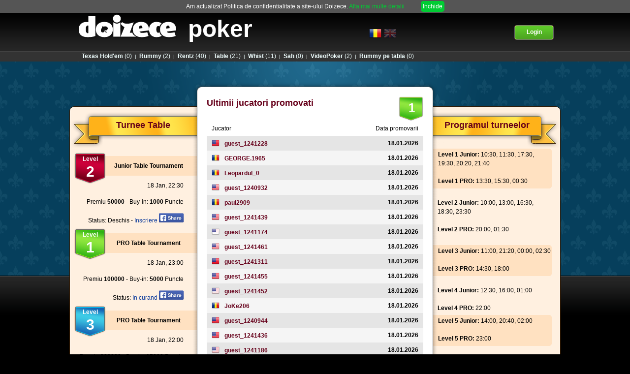

--- FILE ---
content_type: text/html; charset=UTF-8
request_url: https://poker.doizece.ro/table/players-by-level/1
body_size: 6915
content:
<!DOCTYPE HTML>
<html lang="ro">
    
<head>
    <meta name="twitter:card" content="summary_large_image" />
    <meta name="twitter:site" content="https://www.doizece.ro/" />
    <meta property="og:site_name" content="Doizece">
    <meta property="og:type" content="website" >
    <title>Doizece</title>
    <meta name="twitter:title" content="Doizece" />
    <meta property="og:title" content="Doizece" />
    <meta itemprop="name" content="Doizece">
            <meta property="og:image" content="https://ss.doizece.ro/images/ui/logo_red.png" >
        <meta name="twitter:image" content="https://ss.doizece.ro/images/ui/logo_red.png" >
        <meta property="og:image:alt" content="www.doizece.ro" >
        <meta itemprop="image" content="https://ss.doizece.ro/images/ui/logo_red.png">
        <meta http-equiv="Content-Type" content="text/html; charset=utf-8">
    <meta name="verify-v1" content="Rc9AAZ5Ix+pKQExwdXMkRhtb88/lnIaS/k1zmvm9eG0="/>
    <meta name="google-site-verification" content="mbaNRBzbXoKtQRlREu0le97eFEm_sMK3RCUbbX_5-cI" />
    <meta property="fb:app_id" content="120264574685049" />
            <meta name="description" content="Doizece a dezvoltat o colectie de jocuri multiplayer online gratuite, inclusiv turnee si concursuri. Alatura-te unei lumi virtuale si incearca jocurile: Poker, Texas Holdem, Rentz, Whist, Rummy, Table, Sah, Rummy Etalat si Videopoker. Poti juca direct de pe telefon sau impreuna cu prietenii tai pe Facebook." />
        <meta property="og:description" content="Doizece a dezvoltat o colectie de jocuri multiplayer online gratuite, inclusiv turnee si concursuri. Alatura-te unei lumi virtuale si incearca jocurile: Poker, Texas Holdem, Rentz, Whist, Rummy, Table, Sah, Rummy Etalat si Videopoker. Poti juca direct de pe telefon sau impreuna cu prietenii tai pe Facebook." >
        <meta name="twitter:description" content="Doizece a dezvoltat o colectie de jocuri multiplayer online gratuite, inclusiv turnee si concursuri. Alatura-te unei lumi virtuale si incearca jocurile: Poker, Texas Holdem, Rentz, Whist, Rummy..." />
        <meta itemprop="description" content="Doizece a dezvoltat o colectie de jocuri multiplayer online gratuite, inclusiv turnee si concursuri. Alatura-te unei lumi virtuale si incearca jocurile: Poker, Texas Holdem, Rentz, Whist, Rummy, Table, Sah, Rummy Etalat si Videopoker. Poti juca direct de pe telefon sau impreuna cu prietenii tai pe Facebook." />
        <meta name="p:domain_verify" content="a1b317fa4a92188491d1dee145c82e45"/>
        <link rel="shortcut icon" href="https://ss.doizece.ro/images/ui/favicon.ico" />
    <link rel="manifest" href="https://ss.doizece.ro/js/manifest.json">
 
    <link type="text/css" rel="stylesheet" href="//ss.doizece.ro//css/doizeceBase-min.css?141" /><link type="text/css" rel="stylesheet" href="//ss.doizece.ro//css/jquery.noty.css?141" /><link type="text/css" rel="stylesheet" href="//ss.doizece.ro//css/noty_theme_default.css?141" />    
    <script type="text/javascript" src="//ajax.googleapis.com/ajax/libs/jquery/1.7.2/jquery.min.js"></script>
        
        <script type="text/javascript" language="javascript">
            var staticContentImages = '//ss.doizece.ro/images/ui';
            var PUBLIC_URL = '';
            var GAMES_URL = '//poker.doizece.ro/';
            var DOMAIN_NAME    = 'dzwork.doizece.local';
        </script><script type="text/javascript" src="//ss.doizece.ro/js/base.js?141"></script><script type="text/javascript" src="//ss.doizece.ro/js/jquery.noty.js?141"></script>
    <script type="text/javascript" src="//apis.google.com/js/platform.js"></script>
        <script type="application/ld+json">{
  "@context" : "https://schema.org",
  "@type" : "Website",
  "name" : "Doizece",
  "url" : "https://www.doizece.ro/",
  "description" : "Doizece a dezvoltat o colectie de jocuri multiplayer online gratuite, inclusiv turnee si concursuri. Alatura-te unei lumi virtuale si incearca jocurile: Poker, Texas Holdem, Rentz, Whist, Rummy, Table, Sah, Rummy Etalat si Videopoker. Poti juca direct de pe telefon sau impreuna cu prietenii tai pe Facebook.",
  "alternateName" : "Znappy",
  "image" : "https://ss.doizece.ro/images/ui/logo_red.png",
  "sameAs" : [
    "https://www.facebook.com/znappygames/",
    "https://www.youtube.com/channel/UCwY-PSQ3M95hPG6HjlxxrHQ",
    "https://ro.pinterest.com/doizece/",
    "https://twitter.com/ZnappyGames",
    "https://www.instagram.com/znappygames/",
    "https://www.tiktok.com/@doizece.ro"
    ]
}</script>

</head>

<body>
<div id="fb-root"></div>
<script type="text/javascript">
	$(document).ready(function () {

                   localStorage.removeItem('colyseusid');
           
         
            
    	$( ".noSpeak" ).mouseenter(function() {
        	$('#no_speak_popup').show();
        	$('.popup_shadow').show();

    	});
    
    	$('#popup_close').click(function(e){
        	$('#no_speak_popup').hide();
        	$('.popup_shadow').hide();
     	});
     
    	$('#no_speak_popup').hide();
    	$('.popup_shadow_chat').hide();
	});

	window.isLogedToFb = false;
    window.fbAsyncInit = function() {
        FB.init({
            appId      : '120264574685049', // App ID
            status     : true, // check login status
            cookie     : true, // enable cookies to allow the server to access the session
            xfbml      : true,  // parse XFBML
            version    : 'v6.0'
        });

        FB.getLoginStatus(function(response) {
        	if (response.status === 'connected') {
                window.isLogedToFb = true;
            }  
        });

    };

    function FacebookLogout () {
        FB.logout(function(response) {});

    }

    // Load the SDK Asynchronously
    (function(d){
        var js, id = 'facebook-jssdk', ref = d.getElementsByTagName('script')[0];
        if (d.getElementById(id)) {return;}
        js = d.createElement('script'); js.id = id; js.async = true;
        js.src = "//connect.facebook.net/en_US/sdk.js";
        ref.parentNode.insertBefore(js, ref);
    }(document));

function onCoockieAccepted(e){
    var d = new Date();
    d.setTime(d.getTime() + (365*24*60*60*1000));
    var expires = "expires="+ d.toUTCString();
    document.cookie = "cookies_accepted2=1;" + expires + ";path=/";
    $('.coockieHeader').hide();
}

</script>
<div class="coockieHeader">
	Am actualizat Politica de confidentialitate a site-ului Doizece.    <a href="//poker.doizece.ro/privacy-policy/" class="coockieHeaderLink">Afla mai multe detalii</a>
    <span onclick="onCoockieAccepted()" class="coockieHeaderAccept">Inchide</span>
</div>

 <script type="text/javascript">

	var _gaq = _gaq || [];
	_gaq.push(['_setAccount', 'UA-19438990-5']);
	_gaq.push(['_trackPageview']);

	(function() {
		var ga = document.createElement('script');
		ga.type = 'text/javascript';
		ga.async = true;
		ga.src = ('https:' == document.location.protocol ? 'https://ssl' : 'http://www') + '.google-analytics.com/ga.js';
		var s = document.getElementsByTagName('script')[0];
		s.parentNode.insertBefore(ga, s);
	})();

</script>
        <!-- Google Code for - Cont -->
        <!-- Remarketing tags may not be associated with personally identifiable information or placed on pages related to sensitive categories. For instructions on adding this tag and more information on the above requirements, read the setup guide: google.com/ads/remarketingsetup -->
        <script type="text/javascript">
        /* <![CDATA[ */
        var google_conversion_id = 998747516;
        var google_conversion_label = "zP66CNyDzgMQ_Nqe3AM";
        var google_custom_params = window.google_tag_params;
        var google_remarketing_only = true;
        /* ]]> */
        </script>
        <script type="text/javascript" src="//www.googleadservices.com/pagead/conversion.js">
        </script>
        <noscript>
        <div style="display:inline;">
        <img height="1" width="1" style="border-style:none;" alt="" src="//googleads.g.doubleclick.net/pagead/viewthroughconversion/998747516/?value=0&amp;label=zP66CNyDzgMQ_Nqe3AM&amp;guid=ON&amp;script=0"/>
        </div>
        </noscript>




<div class="dz_content_poker"><div class="dz_content_pattern_poker"></div><div class="dz_content_black"></div></div>
<div class="dz_main_header" id="main_header_holdem">
    <div id="main_header_content">
        <div id="title_game_header">
            <a href="//www.doizece.ro/"><img src="//ss.doizece.ro/images/ui/logo_doizece.png" alt="doizece" /></a>
            <span><a href="//poker.doizece.ro/">poker</a></span>
        </div>
        <div id="links_header">
                             <!--<a class="header_facebook" href="#"  ><div class="fb-like" data-href="https://www.doizece.ro" data-send="false" data-layout="button_count"  data-show-faces="false"></div></a>-->
                        <div class="header_language" >
                <img class="header_language_flag" id="set_l_ro" src="//ss.doizece.ro/images/ui/flags/Romania.png" alt="" style="width: 25px;"/>
                <img class="header_language_flag_hided" id="set_l_en" src="//ss.doizece.ro/images/ui/flags/UnitedKingdom.png" alt="" style="left: 30px; width: 25px"/>
            </div>
        </div>

                    <div id="user_stats_header">
                <div class="join_enabled" style="margin-left:300px"><a class="join_game" href="//poker.doizece.ro/account/registration/"><div class="join_game_images"><img class="join_image_1_red" src="//ss.doizece.ro/images/ui/doizece_button_join_left_red.png" alt="" /><img class="join_image_2_red" src="//ss.doizece.ro/images/ui/doizece_button_join_body_red.png" alt="" /><img class="join_image_3_red" src="//ss.doizece.ro/images/ui/doizece_button_join_right_red.png" alt="" /><img class="join_image_1" src="//ss.doizece.ro/images/ui/doizece_button_join_left.png" alt="" /><img class="join_image_2" src="//ss.doizece.ro/images/ui/doizece_button_join_body.png" alt="" /><img class="join_image_3" src="//ss.doizece.ro/images/ui/doizece_button_join_right.png" alt="" /><div class="join_label">Login</div></div></a></div>
            </div>
        
    </div>
    <div id="otherGames" style="">
        <div id="otherGamesLinks" style="">
            <a href="//holdem.doizece.ro/"><span>Texas Hold'em</span>(0)</a> |<a href="//rummy.doizece.ro/"><span>Rummy</span>(2)</a> |<a href="//rentz.doizece.ro/"><span>Rentz</span>(40)</a> |<a href="//table.doizece.ro/joc/lobby/backgammon"><span>Table</span>(21)</a> |<a href="//whist.doizece.ro/"><span>Whist</span>(11)</a> |<a href="//sah.doizece.ro/"><span>Sah</span>(0)</a> |<a href="//videopoker.doizece.ro/"><span>VideoPoker</span>(2)</a> |<a href="//rummy2.doizece.ro/"><span>Rummy pe tabla</span>(0)</a>        </div>
    </div>
</div>

<div class="dz_main_content" id="main_content_holdem">
<div id="main_content_page">
<div id="main_content_sidebar_container">
    <div id="main_content_sidebar_left">
        <div id="main_content_sidebar_left_top"></div>
        <div id="main_content_sidebar_left_body">
            <div class="sidebar_section_left" id="sidebar_section_tournaments">
                <div class="sidebar_section_left_title">
                    <h2 class="sidebar_title">Turnee Table</h2>
                </div>
                <div class="sidebar_content">
                    <div class="sidebar_tournament">

                                                                                                                                                        <div class="sidebar_tournament_inidcator inidcator_level_2">
                                    Level<br /><span class="level_num">2</span>
                            </div>
                            <div class="sidebar_tournament_subtitle">
                                <p>Junior Table Tournament</p>
                            </div>
                            <p>18 Jan, 22:30</p>
                            <p>
                                Premiu <span class="doizece_bold">50000</span> -                                 Buy-in: <span class="doizece_bold">1000</span> Puncte                            </p>
                            <p>
                                Status:
                                                                    Deschis -
                                                                                <a  href="//poker.doizece.ro/table/tournaments-overview" style="color:#003399">Inscriere</a>
                                        
                                                                	<a class="check_in_icon_fb" href="#" onclick="facebookShare('Premiu <b>50000</b> - Buy-in: <b>1000</b> Puncte <b>PARTICIPA SI TU</b>', '//poker.doizece.ro/table/tournaments-overview', 'Junior Table Tournament de la 22:30', 'Inscriere de la 18 Jan, 22:15', '//ss.doizece.ro//images/ui/doizece_icon_tournament_red_l.png');"><img src="//ss.doizece.ro/images/ui/fbshare.png" alt="" /></a>
                                                            </p>
                                                                                                                    <div class="sidebar_tournament_inidcator inidcator_level_1">
                                    Level<br /><span class="level_num">1</span>
                            </div>
                            <div class="sidebar_tournament_subtitle">
                                <p>PRO Table Tournament</p>
                            </div>
                            <p>18 Jan, 23:00</p>
                            <p>
                                Premiu <span class="doizece_bold">100000</span> -                                 Buy-in: <span class="doizece_bold">5000</span> Puncte                            </p>
                            <p>
                                Status:
                                                                        <a onclick="_gaq.push(['_trackEvent', 'Rooms', 'Tournaments Box', 'table'])" href="//poker.doizece.ro/table/tournaments-overview" style="color:#003399">In curand</a>
                                        
                                                                	<a class="check_in_icon_fb" href="#" onclick="facebookShare('Premiu <b>100000</b> - Buy-in: <b>5000</b> Puncte <b>PARTICIPA SI TU</b>', '//poker.doizece.ro/table/tournaments-overview', 'PRO Table Tournament de la 23:00', 'Inscriere de la 18 Jan, 22:45', '//ss.doizece.ro//images/ui/doizece_icon_tournament_green_l.png');"><img src="//ss.doizece.ro/images/ui/fbshare.png" alt="" /></a>
                                                            </p>
                                                                                                                    <div class="sidebar_tournament_inidcator inidcator_level_3">
                                    Level<br /><span class="level_num">3</span>
                            </div>
                            <div class="sidebar_tournament_subtitle">
                                <p>PRO Table Tournament</p>
                            </div>
                            <p>18 Jan, 22:00</p>
                            <p>
                                Premiu <span class="doizece_bold">300000</span> -                                 Buy-in: <span class="doizece_bold">15000</span> Puncte                            </p>
                            <p>
                                Status:
                                                                    In desfasurare -
                                        <a onclick =" openTournament('1107003');" style="cursor:pointer;">Intra ca spectator</a>
                                        
                                                            </p>
                                                                                                                    <div class="sidebar_tournament_inidcator inidcator_level_1">
                                    Level<br /><span class="level_num">1</span>
                            </div>
                            <div class="sidebar_tournament_subtitle">
                                <p>Junior Table Tournament</p>
                            </div>
                            <p>18 Jan, 21:30</p>
                            <p>
                                Premiu <span class="doizece_bold">25000</span> -                                 Buy-in: <span class="doizece_bold">500</span> Puncte                            </p>
                            <p>
                                Status:
                                                                    Terminat -
                                        <a href="//poker.doizece.ro/tournament/results?tournamentId=1106985" style="cursor:pointer;">Vezi rezultatele</a>
                                        
                                                                	<a class="check_in_icon_fb" href="#" onclick="facebookShare('Premiu: <b>25000</b> Puncte <b>VEZI REZULTATELE</b>', '//poker.doizece.ro/tournament/results?tournamentId=1106985', 'Junior Table Tournament de la 21:30', '', '//ss.doizece.ro//images/ui/doizece_icon_tournament_green_l.png');"><img src="//ss.doizece.ro/images/ui/fbshare.png" alt="" /></a>
                                                            </p>
                                                                                    
                    </div>
                </div>
                <div class="sidebar_section_left">
                    <div class="sidebar_section_left_title">
                        <h2 class="sidebar_title">Cautare jucatori</h2>
                    </div>
                </div>
                <div class="sidebar_section_left" id="sidebar_section_search">
                    <div class="sidebar_content">
                        <form class="player_search" id="find_form" action="//poker.doizece.ro/" method="post">
                            <img src="//ss.doizece.ro/images/ui/doizece_search_field_left.png" alt="" class="player_search_field_left" />
                            <input class="player_search_field"  id="search_box" name="username" type="text" autocomplete="off"/>
                            <input type="submit" class="player_search_submit" value=" "/>
                        </form>
                        <br /><br /><br />
                    </div>

                </div>
            </div>
        </div>
        <div id="main_content_sidebar_left_bottom"></div>
    </div>
    <div id="main_content_sidebar_right">
        <div id="main_content_sidebar_right_top"></div>
        <div id="main_content_sidebar_right_body">

            
            
            <div class="sidebar_section_right">
                <div class="sidebar_section_right_title">
                    <h2 class="sidebar_title">Programul turneelor</h2>
                </div>
                <div class="sidebar_content">
                    <p class="rankings_player alternate_highlight" style="height: auto !important;padding-bottom:5px ">
                         <span><b>Level 1 Junior:</b> <span>10:30, 11:30, 17:30, 19:30, 20:20, 21:40</span> <br><br>
                                        <span><b>Level 1 PRO:</b> <span>13:30, 15:30, 00:30</span>                    </p><br>
                    
                                        <p class="rankings_player" style="height: auto !important;padding-bottom:5px ">
                         <span><b>Level 2 Junior:</b> <span>10:00, 13:00, 16:30, 18:30, 23:30</span> <br><br>
                                        <span><b>Level 2 PRO:</b> <span>20:00, 01:30</span>                    </p><br>
                                        
                                        <p class="rankings_player alternate_highlight" style="height: auto !important;padding-bottom:5px ">
                         <span><b>Level 3 Junior:</b> <span>11:00, 21:20, 00:00, 02:30</span> <br><br>
                                        <span><b>Level 3 PRO:</b> <span>14:30, 18:00</span>                    </p><br>
                                        
                                        <p class="rankings_player" style="height: auto !important;padding-bottom:5px ">
                         <span><b>Level 4 Junior:</b> <span>12:30, 16:00, 01:00</span> <br><br>
                                        <span><b>Level 4 PRO:</b> <span>22:00</span>                    </p>
                                          
                                        <p class="rankings_player alternate_highlight" style="height: auto !important;padding-bottom:5px ">
                         <span><b>Level 5 Junior:</b> <span>14:00, 20:40, 02:00</span> <br><br>
                                        <span><b>Level 5 PRO:</b> <span>23:00</span>                    </p><br>
                                        
                                        <p class="rankings_player" style="height: auto !important;padding-bottom:5px ">
                         <span><b>Level 6 Junior:</b> <span>15:00, 22:30</span> <br><br>
                                        <span><b>Level 6 PRO:</b> <span>19:00</span>                    </p><br>
                                        
                                        <p class="rankings_player alternate_highlight" style="height: auto !important;padding-bottom:5px ">
                         <span><b>Level 7 Junior:</b> <span>12:00, 17:00</span> <br><br>
                                        <span><b>Level 7 PRO:</b> <span>21:00</span>                    </p><br>
                                    </div>
            </div>

        </div>
        <div id="main_content_sidebar_right_bottom"></div>
    </div>
</div>
<div id="main_content_page_center">
    <div id="main_content_page_top"></div>
    <div id="main_content_page_body">
        <p><span style="position:absolute;right:47px;top:35px;font-size:24px;font-weight:bold;color:white">1</span><img class="game_icon" src="//ss.doizece.ro/images/ui/doizece_icon_tournament_green.png" width=50 alt="" /><span class="doizece_big_red">Ultimii jucatori promovati</span><br /></p>
        <table width="440" border="0" cellspacing="0" cellpadding="0" class="t_game_toplist">
            <tr>
                <td class="t_game_toplist_2_head" style="padding-left:10px">Jucator</td>
                <td class="t_game_toplist_3_head" style="padding-right:10px">Data promovarii</td>
            </tr>
                            <tr class="t_game_alt_low">
                    <td class="t_game_toplist_2" style="padding-left:10px"><img src="//ss.doizece.ro/images/ui/flags/183.png" class="t_game_toplist_flag" alt="" /><a href="//poker.doizece.ro/profile/guest_1241228">guest_1241228</a></td>
                    <td class="t_game_toplist_3" style="padding-right:10px">18.01.2026</td>
                </tr>
                                <tr class="t_game_alt_high">
                    <td class="t_game_toplist_2" style="padding-left:10px"><img src="//ss.doizece.ro/images/ui/flags/1.png" class="t_game_toplist_flag" alt="" /><a href="//poker.doizece.ro/profile/GEORGE.1965">GEORGE.1965</a></td>
                    <td class="t_game_toplist_3" style="padding-right:10px">18.01.2026</td>
                </tr>
                                <tr class="t_game_alt_low">
                    <td class="t_game_toplist_2" style="padding-left:10px"><img src="//ss.doizece.ro/images/ui/flags/1.png" class="t_game_toplist_flag" alt="" /><a href="//poker.doizece.ro/profile/Leopardul_0">Leopardul_0</a></td>
                    <td class="t_game_toplist_3" style="padding-right:10px">18.01.2026</td>
                </tr>
                                <tr class="t_game_alt_high">
                    <td class="t_game_toplist_2" style="padding-left:10px"><img src="//ss.doizece.ro/images/ui/flags/183.png" class="t_game_toplist_flag" alt="" /><a href="//poker.doizece.ro/profile/guest_1240932">guest_1240932</a></td>
                    <td class="t_game_toplist_3" style="padding-right:10px">18.01.2026</td>
                </tr>
                                <tr class="t_game_alt_low">
                    <td class="t_game_toplist_2" style="padding-left:10px"><img src="//ss.doizece.ro/images/ui/flags/1.png" class="t_game_toplist_flag" alt="" /><a href="//poker.doizece.ro/profile/paul2909">paul2909</a></td>
                    <td class="t_game_toplist_3" style="padding-right:10px">18.01.2026</td>
                </tr>
                                <tr class="t_game_alt_high">
                    <td class="t_game_toplist_2" style="padding-left:10px"><img src="//ss.doizece.ro/images/ui/flags/183.png" class="t_game_toplist_flag" alt="" /><a href="//poker.doizece.ro/profile/guest_1241439">guest_1241439</a></td>
                    <td class="t_game_toplist_3" style="padding-right:10px">18.01.2026</td>
                </tr>
                                <tr class="t_game_alt_low">
                    <td class="t_game_toplist_2" style="padding-left:10px"><img src="//ss.doizece.ro/images/ui/flags/183.png" class="t_game_toplist_flag" alt="" /><a href="//poker.doizece.ro/profile/guest_1241174">guest_1241174</a></td>
                    <td class="t_game_toplist_3" style="padding-right:10px">18.01.2026</td>
                </tr>
                                <tr class="t_game_alt_high">
                    <td class="t_game_toplist_2" style="padding-left:10px"><img src="//ss.doizece.ro/images/ui/flags/183.png" class="t_game_toplist_flag" alt="" /><a href="//poker.doizece.ro/profile/guest_1241461">guest_1241461</a></td>
                    <td class="t_game_toplist_3" style="padding-right:10px">18.01.2026</td>
                </tr>
                                <tr class="t_game_alt_low">
                    <td class="t_game_toplist_2" style="padding-left:10px"><img src="//ss.doizece.ro/images/ui/flags/183.png" class="t_game_toplist_flag" alt="" /><a href="//poker.doizece.ro/profile/guest_1241311">guest_1241311</a></td>
                    <td class="t_game_toplist_3" style="padding-right:10px">18.01.2026</td>
                </tr>
                                <tr class="t_game_alt_high">
                    <td class="t_game_toplist_2" style="padding-left:10px"><img src="//ss.doizece.ro/images/ui/flags/183.png" class="t_game_toplist_flag" alt="" /><a href="//poker.doizece.ro/profile/guest_1241455">guest_1241455</a></td>
                    <td class="t_game_toplist_3" style="padding-right:10px">18.01.2026</td>
                </tr>
                                <tr class="t_game_alt_low">
                    <td class="t_game_toplist_2" style="padding-left:10px"><img src="//ss.doizece.ro/images/ui/flags/183.png" class="t_game_toplist_flag" alt="" /><a href="//poker.doizece.ro/profile/guest_1241452">guest_1241452</a></td>
                    <td class="t_game_toplist_3" style="padding-right:10px">18.01.2026</td>
                </tr>
                                <tr class="t_game_alt_high">
                    <td class="t_game_toplist_2" style="padding-left:10px"><img src="//ss.doizece.ro/images/ui/flags/1.png" class="t_game_toplist_flag" alt="" /><a href="//poker.doizece.ro/profile/JoKe206">JoKe206</a></td>
                    <td class="t_game_toplist_3" style="padding-right:10px">18.01.2026</td>
                </tr>
                                <tr class="t_game_alt_low">
                    <td class="t_game_toplist_2" style="padding-left:10px"><img src="//ss.doizece.ro/images/ui/flags/183.png" class="t_game_toplist_flag" alt="" /><a href="//poker.doizece.ro/profile/guest_1240944">guest_1240944</a></td>
                    <td class="t_game_toplist_3" style="padding-right:10px">18.01.2026</td>
                </tr>
                                <tr class="t_game_alt_high">
                    <td class="t_game_toplist_2" style="padding-left:10px"><img src="//ss.doizece.ro/images/ui/flags/183.png" class="t_game_toplist_flag" alt="" /><a href="//poker.doizece.ro/profile/guest_1241436">guest_1241436</a></td>
                    <td class="t_game_toplist_3" style="padding-right:10px">18.01.2026</td>
                </tr>
                                <tr class="t_game_alt_low">
                    <td class="t_game_toplist_2" style="padding-left:10px"><img src="//ss.doizece.ro/images/ui/flags/183.png" class="t_game_toplist_flag" alt="" /><a href="//poker.doizece.ro/profile/guest_1241186">guest_1241186</a></td>
                    <td class="t_game_toplist_3" style="padding-right:10px">18.01.2026</td>
                </tr>
                                <tr class="t_game_alt_high">
                    <td class="t_game_toplist_2" style="padding-left:10px"><img src="//ss.doizece.ro/images/ui/flags/183.png" class="t_game_toplist_flag" alt="" /><a href="//poker.doizece.ro/profile/guest_1241431">guest_1241431</a></td>
                    <td class="t_game_toplist_3" style="padding-right:10px">18.01.2026</td>
                </tr>
                                <tr class="t_game_alt_low">
                    <td class="t_game_toplist_2" style="padding-left:10px"><img src="//ss.doizece.ro/images/ui/flags/183.png" class="t_game_toplist_flag" alt="" /><a href="//poker.doizece.ro/profile/guest_1241430">guest_1241430</a></td>
                    <td class="t_game_toplist_3" style="padding-right:10px">18.01.2026</td>
                </tr>
                                <tr class="t_game_alt_high">
                    <td class="t_game_toplist_2" style="padding-left:10px"><img src="//ss.doizece.ro/images/ui/flags/183.png" class="t_game_toplist_flag" alt="" /><a href="//poker.doizece.ro/profile/guest_1241427">guest_1241427</a></td>
                    <td class="t_game_toplist_3" style="padding-right:10px">18.01.2026</td>
                </tr>
                                <tr class="t_game_alt_low">
                    <td class="t_game_toplist_2" style="padding-left:10px"><img src="//ss.doizece.ro/images/ui/flags/183.png" class="t_game_toplist_flag" alt="" /><a href="//poker.doizece.ro/profile/guest_1241422">guest_1241422</a></td>
                    <td class="t_game_toplist_3" style="padding-right:10px">18.01.2026</td>
                </tr>
                                <tr class="t_game_alt_high">
                    <td class="t_game_toplist_2" style="padding-left:10px"><img src="//ss.doizece.ro/images/ui/flags/183.png" class="t_game_toplist_flag" alt="" /><a href="//poker.doizece.ro/profile/guest_1241421">guest_1241421</a></td>
                    <td class="t_game_toplist_3" style="padding-right:10px">18.01.2026</td>
                </tr>
                                <tr class="t_game_alt_low">
                    <td class="t_game_toplist_2" style="padding-left:10px"><img src="//ss.doizece.ro/images/ui/flags/183.png" class="t_game_toplist_flag" alt="" /><a href="//poker.doizece.ro/profile/guest_1241233">guest_1241233</a></td>
                    <td class="t_game_toplist_3" style="padding-right:10px">18.01.2026</td>
                </tr>
                                <tr class="t_game_alt_high">
                    <td class="t_game_toplist_2" style="padding-left:10px"><img src="//ss.doizece.ro/images/ui/flags/183.png" class="t_game_toplist_flag" alt="" /><a href="//poker.doizece.ro/profile/guest_1241418">guest_1241418</a></td>
                    <td class="t_game_toplist_3" style="padding-right:10px">18.01.2026</td>
                </tr>
                                <tr class="t_game_alt_low">
                    <td class="t_game_toplist_2" style="padding-left:10px"><img src="//ss.doizece.ro/images/ui/flags/183.png" class="t_game_toplist_flag" alt="" /><a href="//poker.doizece.ro/profile/guest_1241414">guest_1241414</a></td>
                    <td class="t_game_toplist_3" style="padding-right:10px">18.01.2026</td>
                </tr>
                                <tr class="t_game_alt_high">
                    <td class="t_game_toplist_2" style="padding-left:10px"><img src="//ss.doizece.ro/images/ui/flags/183.png" class="t_game_toplist_flag" alt="" /><a href="//poker.doizece.ro/profile/guest_1241390">guest_1241390</a></td>
                    <td class="t_game_toplist_3" style="padding-right:10px">18.01.2026</td>
                </tr>
                                <tr class="t_game_alt_low">
                    <td class="t_game_toplist_2" style="padding-left:10px"><img src="//ss.doizece.ro/images/ui/flags/183.png" class="t_game_toplist_flag" alt="" /><a href="//poker.doizece.ro/profile/guest_1241401">guest_1241401</a></td>
                    <td class="t_game_toplist_3" style="padding-right:10px">18.01.2026</td>
                </tr>
                                <tr class="t_game_alt_high">
                    <td class="t_game_toplist_2" style="padding-left:10px"><img src="//ss.doizece.ro/images/ui/flags/183.png" class="t_game_toplist_flag" alt="" /><a href="//poker.doizece.ro/profile/guest_1241398">guest_1241398</a></td>
                    <td class="t_game_toplist_3" style="padding-right:10px">18.01.2026</td>
                </tr>
                                <tr class="t_game_alt_low">
                    <td class="t_game_toplist_2" style="padding-left:10px"><img src="//ss.doizece.ro/images/ui/flags/183.png" class="t_game_toplist_flag" alt="" /><a href="//poker.doizece.ro/profile/guest_1241393">guest_1241393</a></td>
                    <td class="t_game_toplist_3" style="padding-right:10px">18.01.2026</td>
                </tr>
                                <tr class="t_game_alt_high">
                    <td class="t_game_toplist_2" style="padding-left:10px"><img src="//ss.doizece.ro/images/ui/flags/183.png" class="t_game_toplist_flag" alt="" /><a href="//poker.doizece.ro/profile/guest_1241380">guest_1241380</a></td>
                    <td class="t_game_toplist_3" style="padding-right:10px">18.01.2026</td>
                </tr>
                                <tr class="t_game_alt_low">
                    <td class="t_game_toplist_2" style="padding-left:10px"><img src="//ss.doizece.ro/images/ui/flags/183.png" class="t_game_toplist_flag" alt="" /><a href="//poker.doizece.ro/profile/guest_1241376">guest_1241376</a></td>
                    <td class="t_game_toplist_3" style="padding-right:10px">18.01.2026</td>
                </tr>
                                <tr class="t_game_alt_high">
                    <td class="t_game_toplist_2" style="padding-left:10px"><img src="//ss.doizece.ro/images/ui/flags/183.png" class="t_game_toplist_flag" alt="" /><a href="//poker.doizece.ro/profile/guest_1241373">guest_1241373</a></td>
                    <td class="t_game_toplist_3" style="padding-right:10px">18.01.2026</td>
                </tr>
                                <tr class="t_game_alt_low">
                    <td class="t_game_toplist_2" style="padding-left:10px"><img src="//ss.doizece.ro/images/ui/flags/183.png" class="t_game_toplist_flag" alt="" /><a href="//poker.doizece.ro/profile/guest_1241327">guest_1241327</a></td>
                    <td class="t_game_toplist_3" style="padding-right:10px">18.01.2026</td>
                </tr>
                                <tr class="t_game_alt_high">
                    <td class="t_game_toplist_2" style="padding-left:10px"><img src="//ss.doizece.ro/images/ui/flags/1.png" class="t_game_toplist_flag" alt="" /><a href="//poker.doizece.ro/profile/guest_1238864">guest_1238864</a></td>
                    <td class="t_game_toplist_3" style="padding-right:10px">18.01.2026</td>
                </tr>
                                <tr class="t_game_alt_low">
                    <td class="t_game_toplist_2" style="padding-left:10px"><img src="//ss.doizece.ro/images/ui/flags/1.png" class="t_game_toplist_flag" alt="" /><a href="//poker.doizece.ro/profile/Nicu17ro">Nicu17ro</a></td>
                    <td class="t_game_toplist_3" style="padding-right:10px">18.01.2026</td>
                </tr>
                                <tr class="t_game_alt_high">
                    <td class="t_game_toplist_2" style="padding-left:10px"><img src="//ss.doizece.ro/images/ui/flags/183.png" class="t_game_toplist_flag" alt="" /><a href="//poker.doizece.ro/profile/guest_1239908">guest_1239908</a></td>
                    <td class="t_game_toplist_3" style="padding-right:10px">18.01.2026</td>
                </tr>
                                <tr class="t_game_alt_low">
                    <td class="t_game_toplist_2" style="padding-left:10px"><img src="//ss.doizece.ro/images/ui/flags/183.png" class="t_game_toplist_flag" alt="" /><a href="//poker.doizece.ro/profile/guest_1241270">guest_1241270</a></td>
                    <td class="t_game_toplist_3" style="padding-right:10px">18.01.2026</td>
                </tr>
                                <tr class="t_game_alt_high">
                    <td class="t_game_toplist_2" style="padding-left:10px"><img src="//ss.doizece.ro/images/ui/flags/183.png" class="t_game_toplist_flag" alt="" /><a href="//poker.doizece.ro/profile/guest_1241119">guest_1241119</a></td>
                    <td class="t_game_toplist_3" style="padding-right:10px">18.01.2026</td>
                </tr>
                                <tr class="t_game_alt_low">
                    <td class="t_game_toplist_2" style="padding-left:10px"><img src="//ss.doizece.ro/images/ui/flags/183.png" class="t_game_toplist_flag" alt="" /><a href="//poker.doizece.ro/profile/guest_1240843">guest_1240843</a></td>
                    <td class="t_game_toplist_3" style="padding-right:10px">18.01.2026</td>
                </tr>
                                <tr class="t_game_alt_high">
                    <td class="t_game_toplist_2" style="padding-left:10px"><img src="//ss.doizece.ro/images/ui/flags/183.png" class="t_game_toplist_flag" alt="" /><a href="//poker.doizece.ro/profile/guest_1222857">guest_1222857</a></td>
                    <td class="t_game_toplist_3" style="padding-right:10px">18.01.2026</td>
                </tr>
                                <tr class="t_game_alt_low">
                    <td class="t_game_toplist_2" style="padding-left:10px"><img src="//ss.doizece.ro/images/ui/flags/183.png" class="t_game_toplist_flag" alt="" /><a href="//poker.doizece.ro/profile/guest_1241326">guest_1241326</a></td>
                    <td class="t_game_toplist_3" style="padding-right:10px">18.01.2026</td>
                </tr>
                                <tr class="t_game_alt_high">
                    <td class="t_game_toplist_2" style="padding-left:10px"><img src="//ss.doizece.ro/images/ui/flags/183.png" class="t_game_toplist_flag" alt="" /><a href="//poker.doizece.ro/profile/guest_1241173">guest_1241173</a></td>
                    <td class="t_game_toplist_3" style="padding-right:10px">18.01.2026</td>
                </tr>
                                <tr class="t_game_alt_low">
                    <td class="t_game_toplist_2" style="padding-left:10px"><img src="//ss.doizece.ro/images/ui/flags/183.png" class="t_game_toplist_flag" alt="" /><a href="//poker.doizece.ro/profile/guest_1241322">guest_1241322</a></td>
                    <td class="t_game_toplist_3" style="padding-right:10px">18.01.2026</td>
                </tr>
                                <tr class="t_game_alt_high">
                    <td class="t_game_toplist_2" style="padding-left:10px"><img src="//ss.doizece.ro/images/ui/flags/183.png" class="t_game_toplist_flag" alt="" /><a href="//poker.doizece.ro/profile/guest_1241317">guest_1241317</a></td>
                    <td class="t_game_toplist_3" style="padding-right:10px">18.01.2026</td>
                </tr>
                                <tr class="t_game_alt_low">
                    <td class="t_game_toplist_2" style="padding-left:10px"><img src="//ss.doizece.ro/images/ui/flags/183.png" class="t_game_toplist_flag" alt="" /><a href="//poker.doizece.ro/profile/guest_1241312">guest_1241312</a></td>
                    <td class="t_game_toplist_3" style="padding-right:10px">18.01.2026</td>
                </tr>
                                <tr class="t_game_alt_high">
                    <td class="t_game_toplist_2" style="padding-left:10px"><img src="//ss.doizece.ro/images/ui/flags/1.png" class="t_game_toplist_flag" alt="" /><a href="//poker.doizece.ro/profile/lupino1942">lupino1942</a></td>
                    <td class="t_game_toplist_3" style="padding-right:10px">18.01.2026</td>
                </tr>
                                <tr class="t_game_alt_low">
                    <td class="t_game_toplist_2" style="padding-left:10px"><img src="//ss.doizece.ro/images/ui/flags/183.png" class="t_game_toplist_flag" alt="" /><a href="//poker.doizece.ro/profile/guest_1241305">guest_1241305</a></td>
                    <td class="t_game_toplist_3" style="padding-right:10px">18.01.2026</td>
                </tr>
                                <tr class="t_game_alt_high">
                    <td class="t_game_toplist_2" style="padding-left:10px"><img src="//ss.doizece.ro/images/ui/flags/183.png" class="t_game_toplist_flag" alt="" /><a href="//poker.doizece.ro/profile/guest_1241248">guest_1241248</a></td>
                    <td class="t_game_toplist_3" style="padding-right:10px">18.01.2026</td>
                </tr>
                                <tr class="t_game_alt_low">
                    <td class="t_game_toplist_2" style="padding-left:10px"><img src="//ss.doizece.ro/images/ui/flags/183.png" class="t_game_toplist_flag" alt="" /><a href="//poker.doizece.ro/profile/guest_1241297">guest_1241297</a></td>
                    <td class="t_game_toplist_3" style="padding-right:10px">18.01.2026</td>
                </tr>
                                <tr class="t_game_alt_high">
                    <td class="t_game_toplist_2" style="padding-left:10px"><img src="//ss.doizece.ro/images/ui/flags/183.png" class="t_game_toplist_flag" alt="" /><a href="//poker.doizece.ro/profile/guest_1241296">guest_1241296</a></td>
                    <td class="t_game_toplist_3" style="padding-right:10px">18.01.2026</td>
                </tr>
                                <tr class="t_game_alt_low">
                    <td class="t_game_toplist_2" style="padding-left:10px"><img src="//ss.doizece.ro/images/ui/flags/183.png" class="t_game_toplist_flag" alt="" /><a href="//poker.doizece.ro/profile/guest_1241295">guest_1241295</a></td>
                    <td class="t_game_toplist_3" style="padding-right:10px">18.01.2026</td>
                </tr>
                                <tr class="t_game_alt_high">
                    <td class="t_game_toplist_2" style="padding-left:10px"><img src="//ss.doizece.ro/images/ui/flags/183.png" class="t_game_toplist_flag" alt="" /><a href="//poker.doizece.ro/profile/guest_1241294">guest_1241294</a></td>
                    <td class="t_game_toplist_3" style="padding-right:10px">18.01.2026</td>
                </tr>
                                <tr class="t_game_alt_low">
                    <td class="t_game_toplist_2" style="padding-left:10px"><img src="//ss.doizece.ro/images/ui/flags/183.png" class="t_game_toplist_flag" alt="" /><a href="//poker.doizece.ro/profile/guest_1241289">guest_1241289</a></td>
                    <td class="t_game_toplist_3" style="padding-right:10px">18.01.2026</td>
                </tr>
                                <tr class="t_game_alt_high">
                    <td class="t_game_toplist_2" style="padding-left:10px"><img src="//ss.doizece.ro/images/ui/flags/183.png" class="t_game_toplist_flag" alt="" /><a href="//poker.doizece.ro/profile/guest_1241286">guest_1241286</a></td>
                    <td class="t_game_toplist_3" style="padding-right:10px">18.01.2026</td>
                </tr>
                                <tr class="t_game_alt_low">
                    <td class="t_game_toplist_2" style="padding-left:10px"><img src="//ss.doizece.ro/images/ui/flags/183.png" class="t_game_toplist_flag" alt="" /><a href="//poker.doizece.ro/profile/elyana_25">elyana_25</a></td>
                    <td class="t_game_toplist_3" style="padding-right:10px">18.01.2026</td>
                </tr>
                                <tr class="t_game_alt_high">
                    <td class="t_game_toplist_2" style="padding-left:10px"><img src="//ss.doizece.ro/images/ui/flags/183.png" class="t_game_toplist_flag" alt="" /><a href="//poker.doizece.ro/profile/guest_1241272">guest_1241272</a></td>
                    <td class="t_game_toplist_3" style="padding-right:10px">18.01.2026</td>
                </tr>
                                <tr class="t_game_alt_low">
                    <td class="t_game_toplist_2" style="padding-left:10px"><img src="//ss.doizece.ro/images/ui/flags/183.png" class="t_game_toplist_flag" alt="" /><a href="//poker.doizece.ro/profile/guest_1241266">guest_1241266</a></td>
                    <td class="t_game_toplist_3" style="padding-right:10px">18.01.2026</td>
                </tr>
                                <tr class="t_game_alt_high">
                    <td class="t_game_toplist_2" style="padding-left:10px"><img src="//ss.doizece.ro/images/ui/flags/183.png" class="t_game_toplist_flag" alt="" /><a href="//poker.doizece.ro/profile/guest_1241263">guest_1241263</a></td>
                    <td class="t_game_toplist_3" style="padding-right:10px">18.01.2026</td>
                </tr>
                                <tr class="t_game_alt_low">
                    <td class="t_game_toplist_2" style="padding-left:10px"><img src="//ss.doizece.ro/images/ui/flags/183.png" class="t_game_toplist_flag" alt="" /><a href="//poker.doizece.ro/profile/guest_1241258">guest_1241258</a></td>
                    <td class="t_game_toplist_3" style="padding-right:10px">18.01.2026</td>
                </tr>
                                <tr class="t_game_alt_high">
                    <td class="t_game_toplist_2" style="padding-left:10px"><img src="//ss.doizece.ro/images/ui/flags/183.png" class="t_game_toplist_flag" alt="" /><a href="//poker.doizece.ro/profile/guest_1241253">guest_1241253</a></td>
                    <td class="t_game_toplist_3" style="padding-right:10px">18.01.2026</td>
                </tr>
                                <tr class="t_game_alt_low">
                    <td class="t_game_toplist_2" style="padding-left:10px"><img src="//ss.doizece.ro/images/ui/flags/183.png" class="t_game_toplist_flag" alt="" /><a href="//poker.doizece.ro/profile/guest_1241247">guest_1241247</a></td>
                    <td class="t_game_toplist_3" style="padding-right:10px">18.01.2026</td>
                </tr>
                                <tr class="t_game_alt_high">
                    <td class="t_game_toplist_2" style="padding-left:10px"><img src="//ss.doizece.ro/images/ui/flags/183.png" class="t_game_toplist_flag" alt="" /><a href="//poker.doizece.ro/profile/guest_1241241">guest_1241241</a></td>
                    <td class="t_game_toplist_3" style="padding-right:10px">18.01.2026</td>
                </tr>
                                <tr class="t_game_alt_low">
                    <td class="t_game_toplist_2" style="padding-left:10px"><img src="//ss.doizece.ro/images/ui/flags/183.png" class="t_game_toplist_flag" alt="" /><a href="//poker.doizece.ro/profile/guest_1241093">guest_1241093</a></td>
                    <td class="t_game_toplist_3" style="padding-right:10px">18.01.2026</td>
                </tr>
                                <tr class="t_game_alt_high">
                    <td class="t_game_toplist_2" style="padding-left:10px"><img src="//ss.doizece.ro/images/ui/flags/183.png" class="t_game_toplist_flag" alt="" /><a href="//poker.doizece.ro/profile/guest_1241210">guest_1241210</a></td>
                    <td class="t_game_toplist_3" style="padding-right:10px">18.01.2026</td>
                </tr>
                                <tr class="t_game_alt_low">
                    <td class="t_game_toplist_2" style="padding-left:10px"><img src="//ss.doizece.ro/images/ui/flags/1.png" class="t_game_toplist_flag" alt="" /><a href="//poker.doizece.ro/profile/zambet19">zambet19</a></td>
                    <td class="t_game_toplist_3" style="padding-right:10px">18.01.2026</td>
                </tr>
                                <tr class="t_game_alt_high">
                    <td class="t_game_toplist_2" style="padding-left:10px"><img src="//ss.doizece.ro/images/ui/flags/1.png" class="t_game_toplist_flag" alt="" /><a href="//poker.doizece.ro/profile/Cosmina123456789">Cosmina123456789</a></td>
                    <td class="t_game_toplist_3" style="padding-right:10px">18.01.2026</td>
                </tr>
                                <tr class="t_game_alt_low">
                    <td class="t_game_toplist_2" style="padding-left:10px"><img src="//ss.doizece.ro/images/ui/flags/183.png" class="t_game_toplist_flag" alt="" /><a href="//poker.doizece.ro/profile/guest_1241205">guest_1241205</a></td>
                    <td class="t_game_toplist_3" style="padding-right:10px">18.01.2026</td>
                </tr>
                                <tr class="t_game_alt_high">
                    <td class="t_game_toplist_2" style="padding-left:10px"><img src="//ss.doizece.ro/images/ui/flags/183.png" class="t_game_toplist_flag" alt="" /><a href="//poker.doizece.ro/profile/guest_1241225">guest_1241225</a></td>
                    <td class="t_game_toplist_3" style="padding-right:10px">18.01.2026</td>
                </tr>
                                <tr class="t_game_alt_low">
                    <td class="t_game_toplist_2" style="padding-left:10px"><img src="//ss.doizece.ro/images/ui/flags/183.png" class="t_game_toplist_flag" alt="" /><a href="//poker.doizece.ro/profile/guest_1241221">guest_1241221</a></td>
                    <td class="t_game_toplist_3" style="padding-right:10px">18.01.2026</td>
                </tr>
                                <tr class="t_game_alt_high">
                    <td class="t_game_toplist_2" style="padding-left:10px"><img src="//ss.doizece.ro/images/ui/flags/183.png" class="t_game_toplist_flag" alt="" /><a href="//poker.doizece.ro/profile/guest_1241189">guest_1241189</a></td>
                    <td class="t_game_toplist_3" style="padding-right:10px">18.01.2026</td>
                </tr>
                                <tr class="t_game_alt_low">
                    <td class="t_game_toplist_2" style="padding-left:10px"><img src="//ss.doizece.ro/images/ui/flags/1.png" class="t_game_toplist_flag" alt="" /><a href="//poker.doizece.ro/profile/Katiusa2807">Katiusa2807</a></td>
                    <td class="t_game_toplist_3" style="padding-right:10px">18.01.2026</td>
                </tr>
                                <tr class="t_game_alt_high">
                    <td class="t_game_toplist_2" style="padding-left:10px"><img src="//ss.doizece.ro/images/ui/flags/183.png" class="t_game_toplist_flag" alt="" /><a href="//poker.doizece.ro/profile/guest_1241199">guest_1241199</a></td>
                    <td class="t_game_toplist_3" style="padding-right:10px">18.01.2026</td>
                </tr>
                                <tr class="t_game_alt_low">
                    <td class="t_game_toplist_2" style="padding-left:10px"><img src="//ss.doizece.ro/images/ui/flags/1.png" class="t_game_toplist_flag" alt="" /><a href="//poker.doizece.ro/profile/Enjoy_Sushi">Enjoy_Sushi</a></td>
                    <td class="t_game_toplist_3" style="padding-right:10px">18.01.2026</td>
                </tr>
                                <tr class="t_game_alt_high">
                    <td class="t_game_toplist_2" style="padding-left:10px"><img src="//ss.doizece.ro/images/ui/flags/183.png" class="t_game_toplist_flag" alt="" /><a href="//poker.doizece.ro/profile/guest_1241187">guest_1241187</a></td>
                    <td class="t_game_toplist_3" style="padding-right:10px">18.01.2026</td>
                </tr>
                                <tr class="t_game_alt_low">
                    <td class="t_game_toplist_2" style="padding-left:10px"><img src="//ss.doizece.ro/images/ui/flags/1.png" class="t_game_toplist_flag" alt="" /><a href="//poker.doizece.ro/profile/r0ssonero">r0ssonero</a></td>
                    <td class="t_game_toplist_3" style="padding-right:10px">18.01.2026</td>
                </tr>
                                <tr class="t_game_alt_high">
                    <td class="t_game_toplist_2" style="padding-left:10px"><img src="//ss.doizece.ro/images/ui/flags/183.png" class="t_game_toplist_flag" alt="" /><a href="//poker.doizece.ro/profile/guest_1241179">guest_1241179</a></td>
                    <td class="t_game_toplist_3" style="padding-right:10px">18.01.2026</td>
                </tr>
                                <tr class="t_game_alt_low">
                    <td class="t_game_toplist_2" style="padding-left:10px"><img src="//ss.doizece.ro/images/ui/flags/183.png" class="t_game_toplist_flag" alt="" /><a href="//poker.doizece.ro/profile/guest_1240721">guest_1240721</a></td>
                    <td class="t_game_toplist_3" style="padding-right:10px">18.01.2026</td>
                </tr>
                                <tr class="t_game_alt_high">
                    <td class="t_game_toplist_2" style="padding-left:10px"><img src="//ss.doizece.ro/images/ui/flags/183.png" class="t_game_toplist_flag" alt="" /><a href="//poker.doizece.ro/profile/guest_1241167">guest_1241167</a></td>
                    <td class="t_game_toplist_3" style="padding-right:10px">18.01.2026</td>
                </tr>
                                <tr class="t_game_alt_low">
                    <td class="t_game_toplist_2" style="padding-left:10px"><img src="//ss.doizece.ro/images/ui/flags/1.png" class="t_game_toplist_flag" alt="" /><a href="//poker.doizece.ro/profile/guest_1240927">guest_1240927</a></td>
                    <td class="t_game_toplist_3" style="padding-right:10px">18.01.2026</td>
                </tr>
                                <tr class="t_game_alt_high">
                    <td class="t_game_toplist_2" style="padding-left:10px"><img src="//ss.doizece.ro/images/ui/flags/183.png" class="t_game_toplist_flag" alt="" /><a href="//poker.doizece.ro/profile/guest_1241094">guest_1241094</a></td>
                    <td class="t_game_toplist_3" style="padding-right:10px">18.01.2026</td>
                </tr>
                                <tr class="t_game_alt_low">
                    <td class="t_game_toplist_2" style="padding-left:10px"><img src="//ss.doizece.ro/images/ui/flags/183.png" class="t_game_toplist_flag" alt="" /><a href="//poker.doizece.ro/profile/sirpeter">sirpeter</a></td>
                    <td class="t_game_toplist_3" style="padding-right:10px">18.01.2026</td>
                </tr>
                                <tr class="t_game_alt_high">
                    <td class="t_game_toplist_2" style="padding-left:10px"><img src="//ss.doizece.ro/images/ui/flags/183.png" class="t_game_toplist_flag" alt="" /><a href="//poker.doizece.ro/profile/guest_1241161">guest_1241161</a></td>
                    <td class="t_game_toplist_3" style="padding-right:10px">18.01.2026</td>
                </tr>
                                <tr class="t_game_alt_low">
                    <td class="t_game_toplist_2" style="padding-left:10px"><img src="//ss.doizece.ro/images/ui/flags/183.png" class="t_game_toplist_flag" alt="" /><a href="//poker.doizece.ro/profile/guest_1241160">guest_1241160</a></td>
                    <td class="t_game_toplist_3" style="padding-right:10px">18.01.2026</td>
                </tr>
                                <tr class="t_game_alt_high">
                    <td class="t_game_toplist_2" style="padding-left:10px"><img src="//ss.doizece.ro/images/ui/flags/183.png" class="t_game_toplist_flag" alt="" /><a href="//poker.doizece.ro/profile/guest_1241109">guest_1241109</a></td>
                    <td class="t_game_toplist_3" style="padding-right:10px">18.01.2026</td>
                </tr>
                                <tr class="t_game_alt_low">
                    <td class="t_game_toplist_2" style="padding-left:10px"><img src="//ss.doizece.ro/images/ui/flags/183.png" class="t_game_toplist_flag" alt="" /><a href="//poker.doizece.ro/profile/guest_1241152">guest_1241152</a></td>
                    <td class="t_game_toplist_3" style="padding-right:10px">18.01.2026</td>
                </tr>
                                <tr class="t_game_alt_high">
                    <td class="t_game_toplist_2" style="padding-left:10px"><img src="//ss.doizece.ro/images/ui/flags/183.png" class="t_game_toplist_flag" alt="" /><a href="//poker.doizece.ro/profile/guest_1241144">guest_1241144</a></td>
                    <td class="t_game_toplist_3" style="padding-right:10px">18.01.2026</td>
                </tr>
                                <tr class="t_game_alt_low">
                    <td class="t_game_toplist_2" style="padding-left:10px"><img src="//ss.doizece.ro/images/ui/flags/183.png" class="t_game_toplist_flag" alt="" /><a href="//poker.doizece.ro/profile/guest_1241135">guest_1241135</a></td>
                    <td class="t_game_toplist_3" style="padding-right:10px">18.01.2026</td>
                </tr>
                                <tr class="t_game_alt_high">
                    <td class="t_game_toplist_2" style="padding-left:10px"><img src="//ss.doizece.ro/images/ui/flags/183.png" class="t_game_toplist_flag" alt="" /><a href="//poker.doizece.ro/profile/guest_1241131">guest_1241131</a></td>
                    <td class="t_game_toplist_3" style="padding-right:10px">18.01.2026</td>
                </tr>
                                <tr class="t_game_alt_low">
                    <td class="t_game_toplist_2" style="padding-left:10px"><img src="//ss.doizece.ro/images/ui/flags/183.png" class="t_game_toplist_flag" alt="" /><a href="//poker.doizece.ro/profile/guest_1241120">guest_1241120</a></td>
                    <td class="t_game_toplist_3" style="padding-right:10px">18.01.2026</td>
                </tr>
                                <tr class="t_game_alt_high">
                    <td class="t_game_toplist_2" style="padding-left:10px"><img src="//ss.doizece.ro/images/ui/flags/183.png" class="t_game_toplist_flag" alt="" /><a href="//poker.doizece.ro/profile/guest_1241059">guest_1241059</a></td>
                    <td class="t_game_toplist_3" style="padding-right:10px">18.01.2026</td>
                </tr>
                                <tr class="t_game_alt_low">
                    <td class="t_game_toplist_2" style="padding-left:10px"><img src="//ss.doizece.ro/images/ui/flags/183.png" class="t_game_toplist_flag" alt="" /><a href="//poker.doizece.ro/profile/guest_1241115">guest_1241115</a></td>
                    <td class="t_game_toplist_3" style="padding-right:10px">18.01.2026</td>
                </tr>
                                <tr class="t_game_alt_high">
                    <td class="t_game_toplist_2" style="padding-left:10px"><img src="//ss.doizece.ro/images/ui/flags/183.png" class="t_game_toplist_flag" alt="" /><a href="//poker.doizece.ro/profile/guest_1240993">guest_1240993</a></td>
                    <td class="t_game_toplist_3" style="padding-right:10px">18.01.2026</td>
                </tr>
                                <tr class="t_game_alt_low">
                    <td class="t_game_toplist_2" style="padding-left:10px"><img src="//ss.doizece.ro/images/ui/flags/183.png" class="t_game_toplist_flag" alt="" /><a href="//poker.doizece.ro/profile/guest_1240973">guest_1240973</a></td>
                    <td class="t_game_toplist_3" style="padding-right:10px">18.01.2026</td>
                </tr>
                                <tr class="t_game_alt_high">
                    <td class="t_game_toplist_2" style="padding-left:10px"><img src="//ss.doizece.ro/images/ui/flags/183.png" class="t_game_toplist_flag" alt="" /><a href="//poker.doizece.ro/profile/guest_1240904">guest_1240904</a></td>
                    <td class="t_game_toplist_3" style="padding-right:10px">18.01.2026</td>
                </tr>
                                <tr class="t_game_alt_low">
                    <td class="t_game_toplist_2" style="padding-left:10px"><img src="//ss.doizece.ro/images/ui/flags/183.png" class="t_game_toplist_flag" alt="" /><a href="//poker.doizece.ro/profile/guest_1241042">guest_1241042</a></td>
                    <td class="t_game_toplist_3" style="padding-right:10px">18.01.2026</td>
                </tr>
                                <tr class="t_game_alt_high">
                    <td class="t_game_toplist_2" style="padding-left:10px"><img src="//ss.doizece.ro/images/ui/flags/183.png" class="t_game_toplist_flag" alt="" /><a href="//poker.doizece.ro/profile/guest_1241081">guest_1241081</a></td>
                    <td class="t_game_toplist_3" style="padding-right:10px">18.01.2026</td>
                </tr>
                                <tr class="t_game_alt_low">
                    <td class="t_game_toplist_2" style="padding-left:10px"><img src="//ss.doizece.ro/images/ui/flags/1.png" class="t_game_toplist_flag" alt="" /><a href="//poker.doizece.ro/profile/MarioaraBerbecaru">MarioaraBerbecaru</a></td>
                    <td class="t_game_toplist_3" style="padding-right:10px">18.01.2026</td>
                </tr>
                                <tr class="t_game_alt_high">
                    <td class="t_game_toplist_2" style="padding-left:10px"><img src="//ss.doizece.ro/images/ui/flags/183.png" class="t_game_toplist_flag" alt="" /><a href="//poker.doizece.ro/profile/guest_1241077">guest_1241077</a></td>
                    <td class="t_game_toplist_3" style="padding-right:10px">18.01.2026</td>
                </tr>
                                <tr class="t_game_alt_low">
                    <td class="t_game_toplist_2" style="padding-left:10px"><img src="//ss.doizece.ro/images/ui/flags/1.png" class="t_game_toplist_flag" alt="" /><a href="//poker.doizece.ro/profile/smak_122">smak_122</a></td>
                    <td class="t_game_toplist_3" style="padding-right:10px">18.01.2026</td>
                </tr>
                                <tr class="t_game_alt_high">
                    <td class="t_game_toplist_2" style="padding-left:10px"><img src="//ss.doizece.ro/images/ui/flags/183.png" class="t_game_toplist_flag" alt="" /><a href="//poker.doizece.ro/profile/guest_1240884">guest_1240884</a></td>
                    <td class="t_game_toplist_3" style="padding-right:10px">18.01.2026</td>
                </tr>
                                <tr class="t_game_alt_low">
                    <td class="t_game_toplist_2" style="padding-left:10px"><img src="//ss.doizece.ro/images/ui/flags/183.png" class="t_game_toplist_flag" alt="" /><a href="//poker.doizece.ro/profile/guest_1240483">guest_1240483</a></td>
                    <td class="t_game_toplist_3" style="padding-right:10px">18.01.2026</td>
                </tr>
                                <tr class="t_game_alt_high">
                    <td class="t_game_toplist_2" style="padding-left:10px"><img src="//ss.doizece.ro/images/ui/flags/183.png" class="t_game_toplist_flag" alt="" /><a href="//poker.doizece.ro/profile/guest_1240860">guest_1240860</a></td>
                    <td class="t_game_toplist_3" style="padding-right:10px">18.01.2026</td>
                </tr>
                        </table>
    </div>
    <div id="main_content_page_warning">
        <p><img class="doizece_icon_warning" src="//ss.doizece.ro/images/ui/doizece_icon_warning.png" alt=""/><span class="doizece_big_red">Atentie!</span><br />Doizece utilizeaza ferestre pop-up. Va trebui sa-ti dezactivezi pop-up blockerul pentru a avea acces in camere si la mesele de joc.</p>
        <div id="main_content_page_bottom"></div>
    </div>
</div>
</div>

</div>
<div id="main_footer">
    <div id="main_footer_links" style="margin-top: 5px;vertical-align: text-top;">
    	<a href="https://www.facebook.com/Znappy-132757153431388" target="_blank" rel="noopener">Pagina de Facebook</a>&nbsp;|&nbsp;
        <a href="https://www.instagram.com/znappygames" target="_blank" rel="noopener">Instagram</a>&nbsp;|&nbsp;
        <a href="https://twitter.com/ZnappyGames" target="_blank" rel="noopener">Twitter</a>&nbsp;|&nbsp;
        <a href="https://www.youtube.com/channel/UCwY-PSQ3M95hPG6HjlxxrHQ" target="_blank" rel="noopener">YouTube channel</a>&nbsp;|&nbsp;
        <a href="https://ro.pinterest.com/doizece/znappy/" target="_blank" rel="noopener">Pinterest</a>&nbsp;|&nbsp;
        <a href="https://www.tiktok.com/@doizece.ro" target="_blank" rel="noopener">TikTok</a>&nbsp;|&nbsp;
        <a href="//poker.doizece.ro/index/legal/">Termeni si conditii</a>&nbsp;|&nbsp;
        <a href="//poker.doizece.ro/privacy-policy/">Politica de confidentialitate</a>&nbsp;|&nbsp;
        <a href="//poker.doizece.ro/poker/fraud-protection">Fair play</a>&nbsp;|&nbsp;
        <a href="//poker.doizece.ro/holdem/contact">Contact</a> &nbsp;|&nbsp;
        <a href="//poker.doizece.ro/holdem/contact">Contact</a> &nbsp;|&nbsp;

        <a href="https://anpc.ro/ce-este-sal/" target="_blank">
            <img loading="lazy" style="width:105px !important; min-width:105px;vertical-align: middle;"  src="//ss.doizece.ro/images/ui/SAL.svg" />
        </a>
        <a href="https://ec.europa.eu/consumers/odr/main/index.cfm?event=main.home.chooseLanguage" target="_blank">
            <img loading="lazy" style="width:105px !important; min-width:105px;vertical-align: middle;"    src="//ss.doizece.ro/images/ui/SOL.svg" />
        </a>  
        <br />Doizece &copy 2002-2026<br /><br />
          
    </div>
</div>

<div id="ajaxLoading"></div>



</body>
</html>